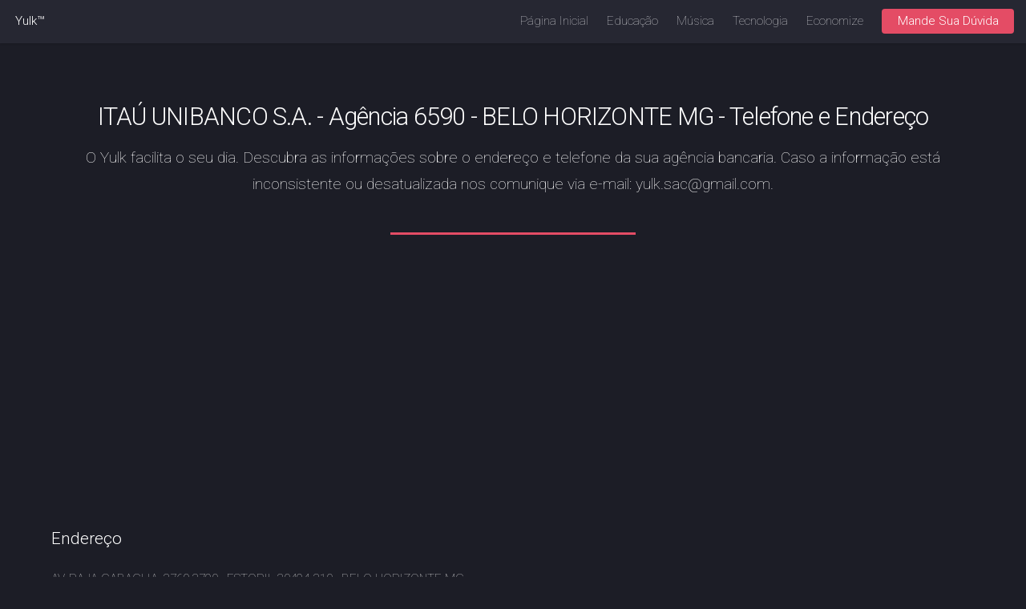

--- FILE ---
content_type: text/html
request_url: https://www.yulk.com.br/locais/bancos/itau/itau-agen-002%20(1022).html
body_size: 686
content:
<!DOCTYPE HTML><html><head><!-- TITULO PAGINA BANCOS --><title>
ITA� UNIBANCO S.A. - Ag�ncia 6590 - BELO HORIZONTE MG - Telefone e Endere�o
 - Yulk&#153;</title><meta charset="ANSI" /><meta name="viewport" content="width=device-width, initial-scale=1" /><!--[if lte IE 8]><script src="https://dd41sur0iwnkl.cloudfront.net/assets/js/ie/html5shiv.js"></script><![endif]--><link rel="stylesheet" href="https://dd41sur0iwnkl.cloudfront.net/assets/css/main.css" /><!--[if lte IE 9]><link rel="stylesheet" href="https://dd41sur0iwnkl.cloudfront.net/assets/css/ie9.css" /><![endif]--><!--[if lte IE 8]><link rel="stylesheet" href="https://dd41sur0iwnkl.cloudfront.net/assets/css/ie8.css" /><![endif]--><script type="text/javascript" src="https://dd41sur0iwnkl.cloudfront.net/estatico/head/headallpages.js"></script><link rel = "shortcut icon" type = "image / x-icon" href = "https://dd41sur0iwnkl.cloudfront.net/images/descuvery.png"/></head>
<body><div id="page-wrapper"><!-- Header --><header id="header"><h1 id="logo"><a href="index.html">Yulk&#153;</a></h1><nav id="nav"><ul><script src="https://dd41sur0iwnkl.cloudfront.net/estatico/navbar/navbar1.js"></script><script src="https://dd41sur0iwnkl.cloudfront.net/estatico/navbar/navbar2.js"></script><script src="https://dd41sur0iwnkl.cloudfront.net/estatico/navbar/navbar3.js"></script><script src="https://dd41sur0iwnkl.cloudfront.net/estatico/navbar/navbar4.js"></script></ul></nav></header><!-- Main --><div id="main" class="wrapper style1"><div class="container"><!-- TITULO PAGINA BANCOS --><header class="major">
<h2>
ITA� UNIBANCO S.A. - Ag�ncia 6590 - BELO HORIZONTE MG - Telefone e Endere�o
</h2><!-- DESCRICAO GLOBAL PADRONIZADA PAGINA BANCOS --><p><script type="text/javascript" src="https://dd41sur0iwnkl.cloudfront.net/estatico/bancos/descricaopagbancosglobal.js"></script></p></header><script type="text/javascript" src="https://dd41sur0iwnkl.cloudfront.net/estatico/bancos/adsuperior.js"></script><!-- Content --><section id="content"><h3><script type="text/javascript" src="https://dd41sur0iwnkl.cloudfront.net/estatico/bancos/tituloenderecobancos.js"></script></h3>
<p>
AV. RAJA GABAGLIA, 3760 3790 , ESTORIL 30494-310 , BELO HORIZONTE MG
</p><h3><script type="text/javascript" src="https://dd41sur0iwnkl.cloudfront.net/estatico/bancos/titulotelefonebancos.js"></script></h3><p><!-- TELEFONE PADRONIZADO BANCO --><script type="text/javascript" src="https://dd41sur0iwnkl.cloudfront.net/estatico/bancos/itautelefonesac.js"></script><!-- TELEFONE PADRONIZADO BANCO --></p><ul><li><script type="text/javascript" src="https://dd41sur0iwnkl.cloudfront.net/estatico/bancos/avisotelefonebancos.js"></script></li></ul><script type="text/javascript" src="https://dd41sur0iwnkl.cloudfront.net/estatico/bancos/adinferior.js"></script></section></div></div><!-- Footer --><script type="text/javascript" src="https://dd41sur0iwnkl.cloudfront.net/estatico/footer/footer.js"></script></div><!-- Scripts --><script src="https://dd41sur0iwnkl.cloudfront.net/assets/js/jquery.min.js"></script><script src="https://dd41sur0iwnkl.cloudfront.net/assets/js/jquery.scrolly.min.js"></script><script src="https://dd41sur0iwnkl.cloudfront.net/assets/js/jquery.dropotron.min.js"></script><script src="https://dd41sur0iwnkl.cloudfront.net/assets/js/jquery.scrollex.min.js"></script><script src="https://dd41sur0iwnkl.cloudfront.net/assets/js/skel.min.js"></script><script src="https://dd41sur0iwnkl.cloudfront.net/assets/js/util.js"></script><!--[if lte IE 8]><script src="https://dd41sur0iwnkl.cloudfront.net/assets/js/ie/respond.min.js"></script><![endif]--><script src="https://dd41sur0iwnkl.cloudfront.net/assets/js/main.js"></script></body></html>


--- FILE ---
content_type: text/html; charset=utf-8
request_url: https://www.google.com/recaptcha/api2/aframe
body_size: 268
content:
<!DOCTYPE HTML><html><head><meta http-equiv="content-type" content="text/html; charset=UTF-8"></head><body><script nonce="QP5PY4CGBIO-dvA4ujfLlg">/** Anti-fraud and anti-abuse applications only. See google.com/recaptcha */ try{var clients={'sodar':'https://pagead2.googlesyndication.com/pagead/sodar?'};window.addEventListener("message",function(a){try{if(a.source===window.parent){var b=JSON.parse(a.data);var c=clients[b['id']];if(c){var d=document.createElement('img');d.src=c+b['params']+'&rc='+(localStorage.getItem("rc::a")?sessionStorage.getItem("rc::b"):"");window.document.body.appendChild(d);sessionStorage.setItem("rc::e",parseInt(sessionStorage.getItem("rc::e")||0)+1);localStorage.setItem("rc::h",'1769774387202');}}}catch(b){}});window.parent.postMessage("_grecaptcha_ready", "*");}catch(b){}</script></body></html>

--- FILE ---
content_type: application/javascript
request_url: https://dd41sur0iwnkl.cloudfront.net/estatico/bancos/tituloenderecobancos.js
body_size: 14
content:
// Yulk Brasil - Sistema de Padronizacao Informacional
// Titulo Endereço Bancos
// Endereço

txt = "Endere&#231;o";

document.write(txt); 

--- FILE ---
content_type: application/javascript
request_url: https://www.yulk.com.br/estatico/navbar/navbar3.js
body_size: -167
content:
document.write('<li><a href="//www.yulk.com.br/tecnologia/">Tecnologia</a>'),document.write("<ul>"),document.write('<li><a href="//www.yulk.com.br/tecnologia/">Pagina Inicial</a></li>'),document.write('<li><a href="#">Encontrar Drivers</a>'),document.write("<ul>"),document.write('<li><a href="#">Por Fabricante</a>'),document.write("<ul>"),document.write('<li><a href="//www.yulk.com.br/pesquisa/?q=drivers+da+placa+mae+asus">ASUS</a></li>'),document.write("</ul>"),document.write("</li>"),document.write("</ul>"),document.write("</li>"),document.write("</ul>"),document.write("</li>"),document.write('<li><a target="_blank" href="//descontos.yulk.com.br/">Economize</a></li>');

--- FILE ---
content_type: application/javascript
request_url: https://dd41sur0iwnkl.cloudfront.net/assets/js/jquery.dropotron.min.js
body_size: 1491
content:
!function(e){e.fn.disableSelection_dropotron=function(){return e(this).css("user-select","none").css("-khtml-user-select","none").css("-moz-user-select","none").css("-o-user-select","none").css("-webkit-user-select","none")},e.fn.dropotron=function(t){if(0==this.length)return e(this);if(this.length>1)for(var o=0;o<this.length;o++)e(this[o]).dropotron(t);return e.dropotron(e.extend({selectorParent:e(this)},t))},e.dropotron=function(t){var o=e.extend({selectorParent:null,baseZIndex:1e3,menuClass:"dropotron",expandMode:"hover",hoverDelay:150,hideDelay:250,openerClass:"opener",openerActiveClass:"active",submenuClassPrefix:"level-",mode:"fade",speed:"fast",easing:"swing",alignment:"left",offsetX:0,offsetY:0,globalOffsetY:0,IEOffsetX:0,IEOffsetY:0,noOpenerFade:!0,detach:!0,cloneOnDetach:!0},t),n=o.selectorParent,s=n.find("ul"),i=e("body"),l=e("body,html"),a=e(window),r=!1,d=null,c=null;n.on("doCollapseAll",function(){s.trigger("doCollapse")}),s.each(function(){var t=e(this),n=t.parent();o.hideDelay>0&&t.add(n).on("mouseleave",function(e){window.clearTimeout(c),c=window.setTimeout(function(){t.trigger("doCollapse")},o.hideDelay)}),t.disableSelection_dropotron().hide().addClass(o.menuClass).css("position","absolute").on("mouseenter",function(e){window.clearTimeout(c)}).on("doExpand",function(){if(t.is(":visible"))return!1;window.clearTimeout(c),s.each(function(){var t=e(this);e.contains(t.get(0),n.get(0))||t.trigger("doCollapse")});var i,l,d,f,u=n.offset(),p=n.position(),h=(n.parent().position(),n.outerWidth()),g=t.outerWidth(),v=t.css("z-index")==o.baseZIndex;if(v){switch(i=o.detach?u:p,f=i.top+n.outerHeight()+o.globalOffsetY,l=o.alignment,t.removeClass("left").removeClass("right").removeClass("center"),o.alignment){case"right":0>(d=i.left-g+h)&&(d=i.left,l="left");break;case"center":0>(d=i.left-Math.floor((g-h)/2))?(d=i.left,l="left"):d+g>a.width()&&(d=i.left-g+h,l="right");break;case"left":default:(d=i.left)+g>a.width()&&(d=i.left-g+h,l="right")}t.addClass(l)}else switch("relative"==n.css("position")||"absolute"==n.css("position")?(f=o.offsetY,d=-1*p.left):(f=p.top+o.offsetY,d=0),o.alignment){case"right":d+=-1*n.parent().outerWidth()+o.offsetX;break;case"center":case"left":default:d+=n.parent().outerWidth()+o.offsetX}navigator.userAgent.match(/MSIE ([0-9]+)\./)&&RegExp.$1<8&&(d+=o.IEOffsetX,f+=o.IEOffsetY),t.css("left",d+"px").css("top",f+"px").css("opacity","0.01").show();C=!1;switch(d="relative"==n.css("position")||"absolute"==n.css("position")?-1*p.left:0,t.offset().left<0?(d+=n.parent().outerWidth()-o.offsetX,C=!0):t.offset().left+g>a.width()&&(d+=-1*n.parent().outerWidth()-o.offsetX,C=!0),C&&t.css("left",d+"px"),t.hide().css("opacity","1"),o.mode){case"zoom":r=!0,n.addClass(o.openerActiveClass),t.animate({width:"toggle",height:"toggle"},o.speed,o.easing,function(){r=!1});break;case"slide":r=!0,n.addClass(o.openerActiveClass),t.animate({height:"toggle"},o.speed,o.easing,function(){r=!1});break;case"fade":if(r=!0,v&&!o.noOpenerFade){var C;C="slow"==o.speed?80:"fast"==o.speed?40:Math.floor(o.speed/2),n.fadeTo(C,.01,function(){n.addClass(o.openerActiveClass),n.fadeTo(o.speed,1),t.fadeIn(o.speed,function(){r=!1})})}else n.addClass(o.openerActiveClass),n.fadeTo(o.speed,1),t.fadeIn(o.speed,function(){r=!1});break;case"instant":default:n.addClass(o.openerActiveClass),t.show()}return!1}).on("doCollapse",function(){return!!t.is(":visible")&&(t.hide(),n.removeClass(o.openerActiveClass),t.find("."+o.openerActiveClass).removeClass(o.openerActiveClass),t.find("ul").hide(),!1)}).on("doToggle",function(e){return t.is(":visible")?t.trigger("doCollapse"):t.trigger("doExpand"),!1}),n.disableSelection_dropotron().addClass("opener").css("cursor","pointer").on("click touchend",function(e){r||(e.preventDefault(),e.stopPropagation(),t.trigger("doToggle"))}),"hover"==o.expandMode&&n.hover(function(e){r||(d=window.setTimeout(function(){t.trigger("doExpand")},o.hoverDelay))},function(e){window.clearTimeout(d)})}),s.find("a").css("display","block").on("click touchend",function(t){r||e(this).attr("href").length<1&&t.preventDefault()}),n.find("li").css("white-space","nowrap").each(function(){var t=e(this),o=t.children("a"),s=t.children("ul"),i=o.attr("href");o.on("click touchend",function(e){0==i.length||"#"==i?e.preventDefault():e.stopPropagation()}),o.length>0&&0==s.length&&t.on("click touchend",function(e){r||(n.trigger("doCollapseAll"),e.stopPropagation())})}),n.children("li").each(function(){var t=e(this).children("ul");if(t.length>0){o.detach&&(o.cloneOnDetach&&t.clone().attr("class","").hide().appendTo(t.parent()),t.detach().appendTo(i));for(var n=o.baseZIndex,s=1,l=t;l.length>0;s++)l.css("z-index",n++),o.submenuClassPrefix&&l.addClass(o.submenuClassPrefix+(n-1-o.baseZIndex)),l=l.find("> li > ul")}}),a.on("scroll",function(){n.trigger("doCollapseAll")}).on("keypress",function(e){r||27!=e.keyCode||(e.preventDefault(),n.trigger("doCollapseAll"))}),l.on("click touchend",function(){r||n.trigger("doCollapseAll")})}}(jQuery);

--- FILE ---
content_type: application/javascript
request_url: https://dd41sur0iwnkl.cloudfront.net/assets/js/jquery.scrollex.min.js
body_size: 658
content:
!function(t){function e(t,e,n){return"string"==typeof t&&("%"==t.slice(-1)?t=parseInt(t.substring(0,t.length-1))/100*e:"vh"==t.slice(-2)?t=parseInt(t.substring(0,t.length-2))/100*n:"px"==t.slice(-2)&&(t=parseInt(t.substring(0,t.length-2)))),t}var n=t(window),i=1,o={};n.on("scroll",function(){var e=n.scrollTop();t.map(o,function(t){window.clearTimeout(t.timeoutId),t.timeoutId=window.setTimeout(function(){t.handler(e)},t.options.delay)})}).on("load",function(){n.trigger("scroll")}),jQuery.fn.scrollex=function(l){var s=t(this);if(0==this.length)return s;if(this.length>1){for(var r=0;r<this.length;r++)t(this[r]).scrollex(l);return s}if(s.data("_scrollexId"))return s;var a,u,h,c,p;switch(a=i++,(u=jQuery.extend({top:0,bottom:0,delay:0,mode:"default",enter:null,leave:null,initialize:null,terminate:null,scroll:null},l)).mode){case"top":h=function(t,e,n,i,o){return t>=i&&o>=t};break;case"bottom":h=function(t,e,n,i,o){return n>=i&&o>=n};break;case"middle":h=function(t,e,n,i,o){return e>=i&&o>=e};break;case"top-only":h=function(t,e,n,i,o){return i>=t&&n>=i};break;case"bottom-only":h=function(t,e,n,i,o){return n>=o&&o>=t};break;default:case"default":h=function(t,e,n,i,o){return n>=i&&o>=t}}return c=function(t){var i,o,l,s,r,a,u=this.state,h=!1,c=this.$element.offset();o=t+(i=n.height())/2,l=t+i,s=this.$element.outerHeight(),r=c.top+e(this.options.top,s,i),a=c.top+s-e(this.options.bottom,s,i),(h=this.test(t,o,l,r,a))!=u&&(this.state=h,h?this.options.enter&&this.options.enter.apply(this.element):this.options.leave&&this.options.leave.apply(this.element)),this.options.scroll&&this.options.scroll.apply(this.element,[(o-r)/(a-r)])},p={id:a,options:u,test:h,handler:c,state:null,element:this,$element:s,timeoutId:null},o[a]=p,s.data("_scrollexId",p.id),p.options.initialize&&p.options.initialize.apply(this),s},jQuery.fn.unscrollex=function(){var e=t(this);if(0==this.length)return e;if(this.length>1){for(var n=0;n<this.length;n++)t(this[n]).unscrollex();return e}var i,l;return(i=e.data("_scrollexId"))?(l=o[i],window.clearTimeout(l.timeoutId),delete o[i],e.removeData("_scrollexId"),l.options.terminate&&l.options.terminate.apply(this),e):e}}(jQuery);

--- FILE ---
content_type: application/javascript
request_url: https://dd41sur0iwnkl.cloudfront.net/estatico/bancos/avisotelefonebancos.js
body_size: 443
content:
// Yulk Brasil - Sistema de Padronizacao Informacional
// Subtitulo Padrao para Todas as Páginas Bancarias

txt = "N&atilde;o recomendamos que voc&ecirc; compartilhe suas informa&ccedil;&otilde;es pessoais por ";
txt += "telefone tais como CPF, RG, n&uacute;mero de cart&atilde;o de cr&eacute;dito/d&eacute;bito, senha, entre outras ";
txt += "informa&ccedil;&otilde;es, que em m&atilde;os de terceiros podem causar danos em potencial. Se fizer, fa&ccedil;a por ";
txt += "conta pr&oacute;pria, e isente o Yulk de qualquer responsabilidade."; 

document.write(txt); 

--- FILE ---
content_type: application/javascript
request_url: https://dd41sur0iwnkl.cloudfront.net/estatico/navbar/navbar2.js
body_size: 31
content:
// SCRIPT IMPORTA GLOBAL


document.write(unescape("%3Cscript src='\/\/www.yulk.com.br\/estatico\/navbar\/navbar2.js' type='text/javascript'%3E%3C/script%3E"));

--- FILE ---
content_type: application/javascript
request_url: https://dd41sur0iwnkl.cloudfront.net/estatico/footer/footer.js
body_size: 372
content:
// Yulk Brasil - Sistema de Padronizacao Informacional
// Footer

//<footer id="footer">
//<ul class="icons">
//<li><a href="https://www.twitter.com/YulkOficial" class="icon alt fa-twitter"><span class="label">Twitter</span></a></li>
//<li><a href="https://www.facebook.com/YulkOficial" class="icon alt fa-facebook"><span class="label">Facebook</span></a></li>
//</ul>
//<ul class="copyright">
//<li>&#169; Yulk. Todos os direitos reservados.</li>
//<li><a href="http://www.yulk.com.br/termos-do-servico.html">Termos do Servi&#231;o</a></li>
//<li><a href="http://www.yulk.com.br/politicas-de-privacidade.html">Pol&#237;ticas de Privacidade</a></li>
//<li><a href="http://www.yulk.com.br/fale-conosco.html">Fale Conosco</a></li>
//<li><a href="http://www.yulk.com.br/anuncie.html">Anuncie</a></li>
//<li>Design: <a href="http://html5up.net" target="_blank">HTML5 UP</a></li>
//</ul>
//</footer>

document.write("<footer id=\"footer\">");
document.write("<ul class=\"icons\">");
document.write("<li><a href=\"https:\/\/www.twitter.com\/YulkOficial\" class=\"icon alt fa-twitter\"><span class=\"label\">Twitter<\/span><\/a><\/li>");
document.write("<li><a href=\"https:\/\/www.facebook.com\/YulkOficial\" class=\"icon alt fa-facebook\"><span class=\"label\">Facebook<\/span><\/a><\/li>");
document.write("<\/ul>");
document.write("<ul class=\"copyright\">");
document.write("<li>&#169; Yulk. Todos os direitos reservados.<\/li>");
document.write("<li><a href=\"http:\/\/www.yulk.com.br\/termos-do-servico.html\">Termos do Servi&#231;o<\/a><\/li>");
document.write("<li><a href=\"http:\/\/www.yulk.com.br\/politicas-de-privacidade.html\">Pol&#237;ticas de Privacidade<\/a><\/li>");
document.write("<li><a href=\"http:\/\/www.yulk.com.br\/fale-conosco.html\">Fale Conosco<\/a><\/li>");
document.write("<li><a href=\"http:\/\/www.yulk.com.br\/anuncie.html\">Anuncie<\/a><\/li>");
document.write("<li>Design: <a href=\"http:\/\/html5up.net\" target=\"_blank\">HTML5 UP<\/a><\/li>");
document.write("<\/ul>");
document.write("<\/footer>");
